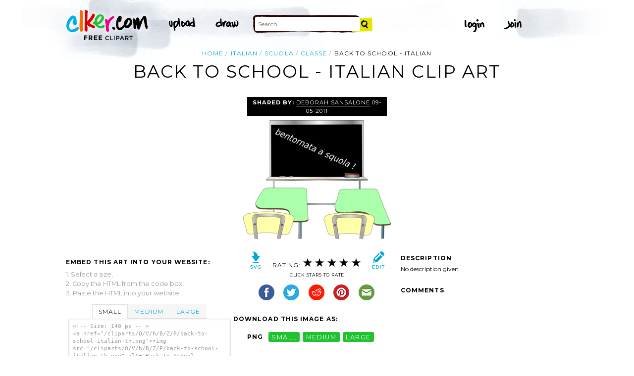

--- FILE ---
content_type: text/html; charset=UTF-8
request_url: http://www.clker.com/clipart-back-to-school-italian.html
body_size: 5784
content:

<!doctype html>
<html lang="en">
<head>
<meta charset="utf-8">
<meta name='keywords' content='italian, scuola, classe, italiano, lavagna, squola, banchi, cartoon, vector clip art, royalty free images, royalty free graphic, stock photos'/>
<meta name="robots" content="all">
<link rel='image_src' href='/cliparts/O/V/h/B/Z/P/back-to-school-italian-th.png' />
<title>Back To School - Italian Clip Art at Clker.com - vector clip art online, royalty free &amp; public domain</title>
<meta name='description' content="Download Clker's Back To School - Italian clip art and related images now. Multiple sizes and related images are all free on Clker.com."/>
<!-- Styles -->
  <link rel="stylesheet" href='/css/main.css'>
	<link href='http://fonts.googleapis.com/css?family=Montserrat:400,700' rel='stylesheet' type='text/css'>
	<!--[if lt IE 9]>
  <script src="http://html5shiv.googlecode.com/svn/trunk/html5.js"></script>
  <!['endif']-->
  <script src="js/clker.js"></script> <!-- This may go away as transitioned to jquery -->
  <script src="//code.jquery.com/jquery-1.11.0.min.js"></script>

</head>

<body>

<!-- Navigation -->
<!-- This calls a webfont ONLY used when the user is logged in --><link href='//fonts.googleapis.com/css?family=Permanent+Marker' rel='stylesheet' type='text/css'>
<script src="/inc/main.js"></script>
<script>
	function editImage() {
		createCookie("edit",1,1);
		createCookie("orgid",-1,1);
		window.location = "/inc/svgedit/svg-editor.html?url=%2Finc%2Fclean.html%3Fid%3D143677";
	}
</script>
<div class=" matte navMain group">
	<a href="/" class="navLogo"><img src="/img/clker-logo.png" alt="CLKER FREE Clipart" height="#" width="#"></a>
	<ul class="broad">
		<li><a href="/upload.html"><img src="/img/upload.png" alt="upload" height="#" width="#"></a></li>
		<li><a href='#' onclick='editImage();'><img src="/img/draw.png" alt="draw" height="#" width="#"></a></li>
	</ul>

	<!-- Search Form -->
	<form class="navSearch capText" id="searchform" method="post" action="/redir.html">
		<!--<label>Search</label>-->
		<input type="text" name="terms" value="" placeholder="Search"/> 
		<input type="submit" value="Search"/>
		<input type="hidden" name="datatype" value="svgimage"/>
	</form>
	<!-- /Search Form -->
	
		<ul class="narrow capText ">
		<li><a href="#" class="fbButton"><img src="img/facebook-login.png" alt="Facebook" height="12px" width="12px"><span>Facebook Login</span></a></li>
		<li><a onclick="$('#joinForm').hide(); if($('#loginForm').is(':visible')) $('#loginForm').slideUp(); else $('#loginForm').slideDown();" class="navClick"><img src="/img/login.png" alt="Login" width="60" height="30"></a></li>
		<li><a onclick="$('#loginForm').hide(); if($('#joinForm').is(':visible')) $('#joinForm').slideUp(); else $('#joinForm').slideDown();" class="navClick"><img src="/img/join.png" alt="Join" width="60" height="30"></a></li>
	</ul>
	</div>
<!-- /Navigation -->
<!-- Loginform -->
<div name="loginForm" id="loginForm">
		<a class="closeX centerText" onclick="$('#loginForm').slideUp();" title="Close">X</a>
		<form method="post" class="loginForm matteInner group" action="https://www.clker.com/">

			<label class="capText">E-mail</label>
			<input type="text" name="email">
		
			<label class="capText">Password</label>
			<input type="password" name="password">
			
				<!--<label class="capText" style="color:#fbfbfc;">Login</label>-->
				<input class="buttonGreen" type="submit" name="submit" value="Login">
				
				<div class="rememberMe">
					<input type="checkbox" name="remember" style="display:inline;">
					<label class="tiny">Remember me</label>
				</div>
		</form>
</div>
<!-- /Loginform -->








<!-- Join Form -->
<div name="joinForm" id="joinForm">
		<a class="closeX centerText" onclick="$('#joinForm').slideUp();" title="Close">X</a>
		<form method="post" class="loginForm matteInner group" action="https://www.clker.com/">

					<label class="capText">Name</label>
					<input type="text" name="name">

					<label class="capText">E-mail</label>
					<input type="text" name="email">

					<label class="capText">Confirm E-mail</label>
					<input type="text" name="email">

					<label class="capText">Password</label>
					<input type="password" name="password">

					<label class="capText">Confirm Password</label>
					<input type="password" name="password">
				
					<input class="buttonGreen" type="submit" name="Signup" value="Join">
					
					<div class="rememberMe">
						<input type="checkbox" name="remember" style="display:inline;">
						<label class="tiny">Remember me</label>
					</div>			
		</form>
</div>
<!-- /Join Form -->

<!-- Body Container -->	
<div class="matteInner group">
	<!-- Breadcrumb Center -->
  <ul class="breadcrumbCenter breadcrumb capText group">
    <li><a href="/">Home</a></li>
	<li><a href='/search/italian/1'>italian</a></li>
<li><a href='/search/scuola/1'>scuola</a></li>
<li><a href='/search/classe/1'>classe</a></li>
    <li class="last">Back To School - Italian</li>
  </ul>
<script type="application/ld+json">
    {
      "@context": "https://schema.org",
      "@type": "BreadcrumbList",
      "itemListElement": [

	{
        "@type": "ListItem",
        "position": 0,
        "name": "italian",
        "item": "https://www.clker.com/search/italian/1"
	},
	{
        "@type": "ListItem",
        "position": 1,
        "name": "scuola",
        "item": "https://www.clker.com/search/scuola/1"
	},
	{
        "@type": "ListItem",
        "position": 2,
        "name": "classe",
        "item": "https://www.clker.com/search/classe/1"
	},
	{
        "@type": "ListItem",
        "position": 3,
        "name": "italiano",
        "item": "https://www.clker.com/search/italiano/1"
	}      ]
    }
    </script>
	<!-- /Breadcrumb Center -->

	
	<!-- Heading 1, Used once per page for page heading -->
	<h1 class="centerText" id="itemtitle">Back To School - Italian clip art</h1>
	<!-- Left Column -->
	<div class="oneCol billboard group">
		<div class="billboard googleAd">
			<script async src="//pagead2.googlesyndication.com/pagead/js/adsbygoogle.js"></script>
<ins class="adsbygoogle"
     style="display:inline-block;width:336px;height:280px"
     data-ad-client="ca-pub-7297922744621696"
     data-ad-slot="1684992551"></ins>
<script>
(adsbygoogle = window.adsbygoogle || ['']).push({});
</script>
		</div>
		
		
		<!-- HTML embed section -->
		<dl>
			<dt>Embed this Art into your website:</dt>
			<dd>1. Select a size,</dd>
			<dd>2. Copy the HTML from the code box,</dd>
			<dd>3. Paste the HTML into your website.</dd>
		</dl>
				
		<div class="tabs">
			<ul class="tabsNavigation">
			    <li><a href="#">Small</a></li>
			    <li><a href="#">Medium</a></li>
			    <li><a href="#">Large</a></li>
			</ul>
						<div class="tabsContent"><div id="small" onclick="selectText('small')">&lt;!-- Size: 140 px -- &gt;<br/>&lt;a href="/cliparts/O/V/h/B/Z/P/back-to-school-italian-th.png"&gt;&lt;img src="/cliparts/O/V/h/B/Z/P/back-to-school-italian-th.png" alt='Back To School - Italian clip art'/&gt;&lt;/a&gt;</div></div>
			<div class="tabsContent"><div id="medium" onclick="selectText('medium')">&lt;!-- Size: 340 px -- &gt;<br/>&lt;a href="/cliparts/O/V/h/B/Z/P/back-to-school-italian-md.png"&gt;&lt;img src="/cliparts/O/V/h/B/Z/P/back-to-school-italian-md.png" alt='Back To School - Italian clip art'/&gt;&lt;/a&gt;</div></div>
			<div class="tabsContent"><div id="large" onclick="selectText('large')">&lt;!-- Size: 640 px -- &gt;<br/>&lt;a href="/cliparts/O/V/h/B/Z/P/back-to-school-italian-hi.png"&gt;&lt;img src="/cliparts/O/V/h/B/Z/P/back-to-school-italian-hi.png" alt='Back To School - Italian clip art'/&gt;&lt;/a&gt;</div></div>
			<!--
			<div class="tabsContent"><div id="small" onclick="selectText('small')">&lt;!-- Size: 140 px --&gt;<br/>&lt;div style='font-size: 0.8em;font-family: Arial;float:left;'&gt;&lt;iframe marginwidth='0' marginheight='0' frameborder='0' scrolling='no' id='clkerframe1160290' src='http://www.clker.com/embed-160290-1160290-large.html' style='border: none ; width: 640px;overflow:hidden;'&gt;&lt;/iframe&gt;&lt;br/&gt;&lt;a href='http://www.clker.com/clipart-polo-shirt-17.html' target='_blank'&gt; Polo Shirt clipart&lt;/a&gt; &lt;br/&gt;from &lt;a href='http://www.clker.com/'&gt; Clker.com&lt;/a&gt;&lt;/div&gt;</div></div>
			<div class="tabsContent"><div id="medium" onclick="selectText('medium')">&lt;!-- Size: 340 px --&gt;<br/>&lt;div style='font-size: 0.8em;font-family: Arial;float:left;'&gt;&lt;iframe marginwidth='0' marginheight='0' frameborder='0' scrolling='no' id='clkerframe1160290' src='http://www.clker.com/embed-160290-1160290-large.html' style='border: none ; width: 640px;overflow:hidden;'&gt;&lt;/iframe&gt;&lt;br/&gt;&lt;a href='http://www.clker.com/clipart-polo-shirt-17.html' target='_blank'&gt; Polo Shirt clipart&lt;/a&gt; &lt;br/&gt;from &lt;a href='http://www.clker.com/'&gt; Clker.com&lt;/a&gt;&lt;/div&gt;</div></div>
			<div class="tabsContent"><div id="large" onclick="selectText('large')">&lt;!-- Size: 640 px --&gt;<br/>&lt;div style='font-size: 0.8em;font-family: Arial;float:left;'&gt;&lt;iframe marginwidth='0' marginheight='0' frameborder='0' scrolling='no' id='clkerframe1160290' src='http://www.clker.com/embed-160290-1160290-large.html' style='border: none ; width: 640px;overflow:hidden;'&gt;&lt;/iframe&gt;&lt;br/&gt;&lt;a href='http://www.clker.com/clipart-polo-shirt-17.html' target='_blank'&gt; Polo Shirt clipart&lt;/a&gt; &lt;br/&gt;from &lt;a href='http://www.clker.com/'&gt; Clker.com&lt;/a&gt;&lt;/div&gt;</div></div>
			-->
		</div>
		<!-- /HTML embed section -->
		
		<h3 class="capText">Derivatives &amp; Responses</h3>
		<ul class="threeGrid group">
			<div><li><a href='/clipart-can-we-talk-.html'><div class='imgHolder'><img src="/cliparts/E/K/p/K/l/l/can-we-talk-th.png"></div>Can we talk?<!--<br/>by Zohra--></a></li></div><div><li><a href='/clipart-classroom-1.html'><div class='imgHolder'><img src="/cliparts/w/i/M/k/Y/6/classroom-th.png"></div>classroom<!--<br/>by Abatalk--></a></li></div><div><li><a href='/clipart-classrom-ina.html' class='last'><div class='imgHolder'><img src="/cliparts/T/Q/6/B/X/6/classrom-ina-th.png"></div>classrom ina<!--<br/>by syarifah arina jahizah--></a></li></div>		</ul>
			<em class="capText"><a href="#">More</a></em>
	</div>
	<!-- /Left Column -->

	<!-- Center Column -->
<script type="application/ld+json">
    {
      "@context": "https://schema.org/",
      "@type": "AggregateRating",
      "itemReviewed": {
        "@type": "MediaObject",
        "image": "http://www.clker.com//cliparts/O/V/h/B/Z/P/back-to-school-italian-hi.png",
        "name": "Back To School - Italian clip art"      },
      "ratingValue": "5",
      "bestRating": "5",
      "ratingCount": "2"
    }
</script>

	<div class="oneCol billboard group">
		<h2><span><strong>Shared By: </strong> <a href="/profile-111505.html" rel="nofollow">Deborah Sansalone</a></span> 09-05-2011</h2>
		<div class="featuredImage">
			<a href='#' onclick="editImage();" class="btn btnRight" title="Edit this image"><img src="/img/edit.png"></a>
			<a href="/cliparts/O/V/h/B/Z/P/back-to-school-italian.svg" target="_blank" class="btn btnLeft" title="Download as SVG file"><img src="/img/download.png"></a>
			<a href="/cliparts/O/V/h/B/Z/P/back-to-school-italian-md.png" title="Download as SVG file"><img class="theImage" src="/cliparts/O/V/h/B/Z/P/back-to-school-italian-md.png" rel="v:photo" alt="Back To School - Italian Clip Art" title="Back To School - Italian Clip Art"></a>
		</div>
		<div class="capText rateHire">
								Rating:
			<img src='/img/star-grey.gif' class='star' name='1'>
			<img src='/img/star-grey.gif' class='star' name='2'>
			<img src='/img/star-grey.gif' class='star' name='3'>
			<img src='/img/star-grey.gif' class='star' name='4'>
			<img src='/img/star-grey.gif' class='star' name='5'>

			<script>
			var rating = 5;
			function setStars(rtg) {
			  $('.star').each(function() {
				if($(this).attr('name') <= rtg) $(this).attr('src', '/img/star-black.gif');
				else $(this).attr('src', '/img/star-grey.gif');
			  });
			}
			$('.star').mouseover(function() {
			  setStars($(this).attr('name'));
			}).mouseout(function() {
			  setStars(rating);
			}).click(function() {
			  var rate = $(this).attr('name');
			  $('#itemtitle').after("<h2 id='msg'>Sending rating...</h2>");
			  $.post(window.location, {rating: rate}, function(data) {
			    $('#msg').text("Added rating: "+rate).css('background-color', '#009900');
			  }).fail(function() {
			    $('#msg').text("You've already rated this picture.").css('background-color', '#990000');
			  });
			});
			setStars(rating);
			</script>
			<!--<img src="img/star-black.gif"><img src="img/star-black.gif"><img src="img/star-black.gif"><img src="img/star-grey.gif"><img src="img/star-grey.gif">
			--><p class="capText">Click Stars To Rate</p>
			<div class="shareButtons">
				<!-- Facebook -->	<a href="http://www.facebook.com/sharer.php?u=http://www.clker.com//clipart-back-to-school-italian.html" target="_blank"><img src="/img/share-facebook.png" alt="Facebook" /></a> 
				<!-- Twitter -->	<a href="http://twitter.com/share?url=http://www.clker.com//clipart-back-to-school-italian.html&text=back to school - italian" target="_blank"><img src="/img/share-twitter.png" alt="Twitter" /></a> 
				<!-- Reddit -->		<a href="http://reddit.com/submit?url=http://www.clker.com//clipart-back-to-school-italian.html&title=back to school - italian" target="_blank"><img src="/img/share-reddit.png" alt="Reddit" /></a>
				<!-- Pinterest -->  <a href="javascript:void((function()%7Bvar%20e=document.createElement('script');e.setAttribute('type','text/javascript');e.setAttribute('charset','UTF-8');e.setAttribute('src','http://assets.pinterest.com/js/pinmarklet.js?r='+Math.random()*99999999);document.body.appendChild(e)%7D)());"><img src="/img/share-pinterest.png" alt="Pinterest" /></a>
				<!-- Email -->		<a href="mailto:?Subject=THIS PAGE TITLE&Body=I%20saw%20this%20and%20thought%20of%20you!%20 http://www.clker.com//clipart-back-to-school-italian.html"><img src="/img/share-email.png" alt="Email" /></a>
<!--  -->			</div>
			<!--<a href="#">Hire Ocal For A Project</a>-->
		</div>
		
		<div class="group billboard">
			<h3 class="capText">Download this image as:</h3>
			
			<!--<dl class="downloads capText billboard">
				<dt>Vector</dt>
					<dd><a href="#">SVG</a></dd>
					<dd><a href="#">ODG</a></dd>
			</dl>-->
			<dl class="downloads capText billboard">
				<dt>PNG</dt>
					<dd><a href="/cliparts/O/V/h/B/Z/P/back-to-school-italian-th.png" target="_blank">small</a></dd>
					<dd><a href="/cliparts/O/V/h/B/Z/P/back-to-school-italian-md.png" target="_blank">medium</a></dd>
					<dd><a href="/cliparts/O/V/h/B/Z/P/back-to-school-italian-hi.png" target="_blank">large</a></dd>
			</dl>
		</div>

		<h3 class="capText">Tags</h3>
		<ul class="tags capText group">
			<li><a href='/search/italian/1'>italian</a></li><li><a href='/search/scuola/1'>scuola</a></li><li><a href='/search/classe/1'>classe</a></li><li><a href='/search/italiano/1'>italiano</a></li><li><a href='/search/lavagna/1'>lavagna</a></li><li><a href='/search/squola/1'>squola</a></li><li><a href='/search/banchi/1'>banchi</a></li>		</ul>
<!--
		<form method="post" class="microForm">
			<label class="capText">Add Tags</label>
			<input class="oneLiner" type="text" name="addedTags">
			<input type="submit" name="#" value="Tag">
		</form>
-->

	</div>
	<!-- /Center Column -->

	<!-- Right Column -->
	<div class="oneCol billboard group">
		<div class="billboard googleAd">
			<script async src="//pagead2.googlesyndication.com/pagead/js/adsbygoogle.js"></script>
<!-- clipart-right-new -->
<ins class="adsbygoogle"
     style="display:inline-block;width:336px;height:280px"
     data-ad-client="ca-pub-7297922744621696"
     data-ad-slot="3161725751"></ins>
<script>
(adsbygoogle = window.adsbygoogle || ['']).push({});
</script>
		</div>
		<h3 class="capText">Description</h3>
		<p>No description given</p>		<div class="commentary">
			<h3 class="capText">Comments</h3>
			
					</div>
	</div>
	<!-- /Right Column -->
</div>

<!-- AD + Related Full Width Section -->
<div class="matteInner group">
	
	<div class="oneCol billboard googleAd">
			</div>

	<div class="twoColRight">
		<div class="headBar group">
			<h3 class="capText">Similar Clipart</h3>
			<em class="capText"><a href="#">More</a></em>
		</div>
		<ul class="fiveGrid group">
					</ul>
	</div>

</div>
<!-- /AD + Related Full Width Section -->
<!-- 3 Columns: 1. Categories | 2. Searches that got here | 3. Searches to clipart shown -->
<div class="matte group">

	<div class="oneCol billboard">
		<!-- Categories -->
		<h3 class="capText" style="margin-top: 7em;">Clipart For:</h3>
		<ul class="colMenu capText">
			<li><a href="/search/religion/1">Religion</a></li>
			<li><a href="/search/office/1">Office</a></li>
			<li><a href="/search/family/1">Family</a></li>
			<li><a href="/search/friendship/1">Friendship</a></li>
			<li><a href="/search/love/1">Love</a></li>
			<li><a href="/search/teaching/1">Teaching</a></li>
			<li><a href="/search/architecture/1" class="last">Architecture</a></li>
		</ul>
		<ul class="colMenu capText">
			<li><a href="/search/art/1">Art</a></li>
			<li><a href="/search/filmmaking/1">Filmmaking</a></li>
			<li><a href="/search/gardening/1">Gardening</a></li>
			<li><a href="/search/math/1">Math</a></li>
			<li><a href="/search/science/1">Science</a></li>
			<li><a href="/search/green/1">Green</a></li>
			<li><a href="/search/cyclists/1" class="last">Cyclists</a></li>
		</ul>
		<!-- /Categories -->
	</div>
	
		<div class="oneCol billboard">
	
		<!-- Search Form -->
		<form class="supSearch capText" id="bottomform"  method="post" action="/redir.html">
			<!--<label>Search</label>-->
			<input type="text" id="bottomsearch" name="terms" value="" placeholder="Clkr Search"/> 
			<input type="submit" value="Search"/>
			<input type="hidden" name="#" value="#"/>
		</form>
		<!-- /Search Form -->
		<div style="clear:both;"></div>
		<h3 class="capText">PEOPLE GOT HERE BY SEARCHING:</h3>
		<!-- UL used for TAG lists -->
		<ul class="tags tiny group">
					</ul>
	</div>	
	
</div>
<!-- 
0 - 0 - start	
1 - 1 - login.php.ShowLoginForms: start	
1 - 0 - login.php.ShowLoginForms: passed IsLoggedIn()	
1 - 0 - login.php.ShowLoginForms: passed ShowLoginForm()(1)	
1 - 0 - includes dones	
645 - 644 - got tags from db	
645 - 0 - got tags from db	
645 - 0 - starting html generation	
660 - 15 - columns done	
660 - 0 - got tags from cache	
660 - 0 - tags hashed. minratio: 0.5 type svgimage	
660 - 0 - words stemmed	
668 - 8 - got related items from db: 529	
668 - 0 - filtered by score	
668 - 0 - related items sorted 1 ids	
669 - 1 - stored related items in cache	
669 - 0 - got related cliparts	
669 - 0 - got similar	
669 - 0 - AD + Related Full Width Section	
669 - 0 - categories done	
670 - 1 - search tags leading here	
670 - 0 - done	 --><!-- /Body Container -->
<!-- Footer -->
<div class="matte group">
	<div class="foot">
		<ul class="capText group">
			<li><a href="/advertising.html">Advertise on clker</a></li>
			<li><a href="/bugs-features.html">Report a bug</a></li>
			<li><a href="/bugs-features.html">Request a feature</a></li>
			<li><a href="/needtagging.html">tag</a></li>
			<li class="last"><a href="/faq.html">FAQ</a></li>
		</ul>
		<ul class="capText group">
			<li><a href="/disclaimer.html">Terms of Use &amp; Disclaimer</a></li>
			<li><a href="/privacy-policy.html">Privacy</a></li>
			<li><a href="/dmcanotices.html">DMCA notices</a></li>
			<li class="last"><a href="/sponsored-results-disclosure.html">Affiliate Ads &amp; Sponsored Results</a></li>
		</ul>
		<p class="tiny">Clker.com is owned by Rolera LLC, 2270 Route 30, Oswego, IL 60543 support\at\clker\dot\com</p>
	</div>
</div>
<!-- /Footer -->
<script type="text/javascript">

  var _gaq = _gaq || [];
  _gaq.push(['_setAccount', 'UA-22871762-2']);
  _gaq.push(['_trackPageview']);

  (function() {
    var ga = document.createElement('script'); ga.type = 'text/javascript'; ga.async = true;
    ga.src = ('https:' == document.location.protocol ? 'https://ssl' : 'http://www') + '.google-analytics.com/ga.js';
    var s = document.getElementsByTagName('script')[0]; s.parentNode.insertBefore(ga, s);
  })();

</script>

</body>
<!-- 670 ms to generate page-->
</html>


--- FILE ---
content_type: text/html; charset=utf-8
request_url: https://www.google.com/recaptcha/api2/aframe
body_size: 268
content:
<!DOCTYPE HTML><html><head><meta http-equiv="content-type" content="text/html; charset=UTF-8"></head><body><script nonce="hlAUVfcq-KMWJQ9SOSdFBg">/** Anti-fraud and anti-abuse applications only. See google.com/recaptcha */ try{var clients={'sodar':'https://pagead2.googlesyndication.com/pagead/sodar?'};window.addEventListener("message",function(a){try{if(a.source===window.parent){var b=JSON.parse(a.data);var c=clients[b['id']];if(c){var d=document.createElement('img');d.src=c+b['params']+'&rc='+(localStorage.getItem("rc::a")?sessionStorage.getItem("rc::b"):"");window.document.body.appendChild(d);sessionStorage.setItem("rc::e",parseInt(sessionStorage.getItem("rc::e")||0)+1);localStorage.setItem("rc::h",'1768751606336');}}}catch(b){}});window.parent.postMessage("_grecaptcha_ready", "*");}catch(b){}</script></body></html>